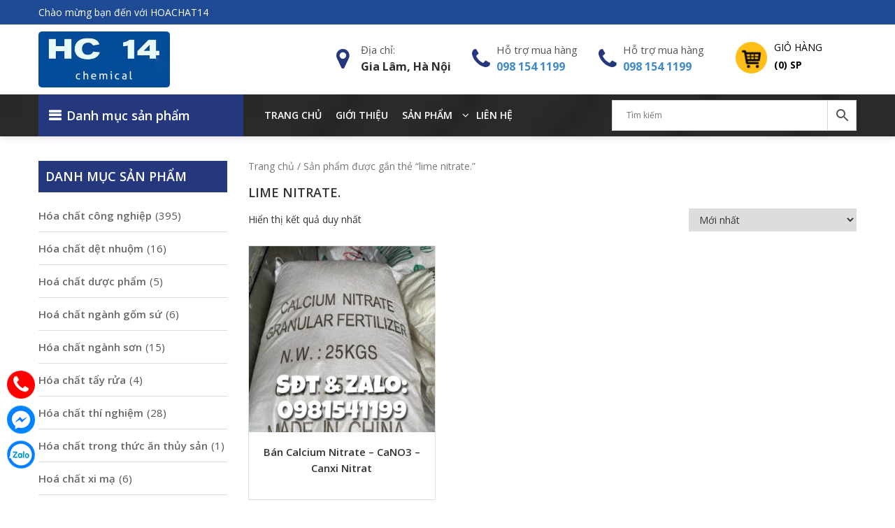

--- FILE ---
content_type: text/html; charset=UTF-8
request_url: https://hoachat14.vn/tu-khoa/lime-nitrate/
body_size: 12736
content:
<!DOCTYPE html>
<html lang="vi">
<head itemscope itemtype="http://schema.org/WebSite">
<meta charset="UTF-8">
<meta name="viewport" content="width=device-width, initial-scale=1">
<link rel="profile" href="https://gmpg.org/xfn/11">
<link rel="pingback" href="https://hoachat14.vn/xmlrpc.php">
<script src="https://hoachat14.vn/wp-content/themes/nvmtheme/js/jquery.js"></script>
<script src="https://hoachat14.vn/wp-content/themes/nvmtheme/js/owl.carousel.min.js"></script>
<script src="https://hoachat14.vn/wp-content/themes/nvmtheme/js/jquery.bxslider.min.js"></script>
<script src="https://hoachat14.vn/wp-content/themes/nvmtheme/js/jquery-ui.min.js"></script>

<meta name='robots' content='index, follow, max-image-preview:large, max-snippet:-1, max-video-preview:-1' />

	<!-- This site is optimized with the Yoast SEO plugin v20.2.1 - https://yoast.com/wordpress/plugins/seo/ -->
	<title>lime nitrate. - Hoachat14.vn</title>
	<link rel="canonical" href="https://hoachat14.vn/tu-khoa/lime-nitrate/" />
	<meta property="og:locale" content="vi_VN" />
	<meta property="og:type" content="article" />
	<meta property="og:title" content="lime nitrate. - Hoachat14.vn" />
	<meta property="og:url" content="https://hoachat14.vn/tu-khoa/lime-nitrate/" />
	<meta property="og:site_name" content="Hoachat14.vn" />
	<meta name="twitter:card" content="summary_large_image" />
	<script type="application/ld+json" class="yoast-schema-graph">{"@context":"https://schema.org","@graph":[{"@type":"CollectionPage","@id":"https://hoachat14.vn/tu-khoa/lime-nitrate/","url":"https://hoachat14.vn/tu-khoa/lime-nitrate/","name":"lime nitrate. - Hoachat14.vn","isPartOf":{"@id":"https://hoachat14.vn/#website"},"primaryImageOfPage":{"@id":"https://hoachat14.vn/tu-khoa/lime-nitrate/#primaryimage"},"image":{"@id":"https://hoachat14.vn/tu-khoa/lime-nitrate/#primaryimage"},"thumbnailUrl":"https://hoachat14.vn/wp-content/uploads/2021/11/z3829325489098_a8bfbe8f6217004e0fa6a609a24c8f2c.jpg","inLanguage":"vi"},{"@type":"ImageObject","inLanguage":"vi","@id":"https://hoachat14.vn/tu-khoa/lime-nitrate/#primaryimage","url":"https://hoachat14.vn/wp-content/uploads/2021/11/z3829325489098_a8bfbe8f6217004e0fa6a609a24c8f2c.jpg","contentUrl":"https://hoachat14.vn/wp-content/uploads/2021/11/z3829325489098_a8bfbe8f6217004e0fa6a609a24c8f2c.jpg","width":1536,"height":2049},{"@type":"WebSite","@id":"https://hoachat14.vn/#website","url":"https://hoachat14.vn/","name":"Hoachat14.vn","description":"Công ty Xuất Nhập Khẩu NHATTAMCHEM","publisher":{"@id":"https://hoachat14.vn/#organization"},"potentialAction":[{"@type":"SearchAction","target":{"@type":"EntryPoint","urlTemplate":"https://hoachat14.vn/?s={search_term_string}"},"query-input":"required name=search_term_string"}],"inLanguage":"vi"},{"@type":"Organization","@id":"https://hoachat14.vn/#organization","name":"Hoachat14.vn","url":"https://hoachat14.vn/","logo":{"@type":"ImageObject","inLanguage":"vi","@id":"https://hoachat14.vn/#/schema/logo/image/","url":"https://hoachat14.vn/wp-content/uploads/2021/09/logo-hoachat14.png","contentUrl":"https://hoachat14.vn/wp-content/uploads/2021/09/logo-hoachat14.png","width":346,"height":147,"caption":"Hoachat14.vn"},"image":{"@id":"https://hoachat14.vn/#/schema/logo/image/"}}]}</script>
	<!-- / Yoast SEO plugin. -->


<link rel="alternate" type="application/rss+xml" title="Dòng thông tin Hoachat14.vn &raquo;" href="https://hoachat14.vn/feed/" />
<link rel="alternate" type="application/rss+xml" title="Dòng phản hồi Hoachat14.vn &raquo;" href="https://hoachat14.vn/comments/feed/" />
<link rel="alternate" type="application/rss+xml" title="Nguồn cấp Hoachat14.vn &raquo; lime nitrate. Tag" href="https://hoachat14.vn/tu-khoa/lime-nitrate/feed/" />
<script type="text/javascript">
window._wpemojiSettings = {"baseUrl":"https:\/\/s.w.org\/images\/core\/emoji\/14.0.0\/72x72\/","ext":".png","svgUrl":"https:\/\/s.w.org\/images\/core\/emoji\/14.0.0\/svg\/","svgExt":".svg","source":{"concatemoji":"https:\/\/hoachat14.vn\/wp-includes\/js\/wp-emoji-release.min.js"}};
/*! This file is auto-generated */
!function(e,a,t){var n,r,o,i=a.createElement("canvas"),p=i.getContext&&i.getContext("2d");function s(e,t){var a=String.fromCharCode,e=(p.clearRect(0,0,i.width,i.height),p.fillText(a.apply(this,e),0,0),i.toDataURL());return p.clearRect(0,0,i.width,i.height),p.fillText(a.apply(this,t),0,0),e===i.toDataURL()}function c(e){var t=a.createElement("script");t.src=e,t.defer=t.type="text/javascript",a.getElementsByTagName("head")[0].appendChild(t)}for(o=Array("flag","emoji"),t.supports={everything:!0,everythingExceptFlag:!0},r=0;r<o.length;r++)t.supports[o[r]]=function(e){if(p&&p.fillText)switch(p.textBaseline="top",p.font="600 32px Arial",e){case"flag":return s([127987,65039,8205,9895,65039],[127987,65039,8203,9895,65039])?!1:!s([55356,56826,55356,56819],[55356,56826,8203,55356,56819])&&!s([55356,57332,56128,56423,56128,56418,56128,56421,56128,56430,56128,56423,56128,56447],[55356,57332,8203,56128,56423,8203,56128,56418,8203,56128,56421,8203,56128,56430,8203,56128,56423,8203,56128,56447]);case"emoji":return!s([129777,127995,8205,129778,127999],[129777,127995,8203,129778,127999])}return!1}(o[r]),t.supports.everything=t.supports.everything&&t.supports[o[r]],"flag"!==o[r]&&(t.supports.everythingExceptFlag=t.supports.everythingExceptFlag&&t.supports[o[r]]);t.supports.everythingExceptFlag=t.supports.everythingExceptFlag&&!t.supports.flag,t.DOMReady=!1,t.readyCallback=function(){t.DOMReady=!0},t.supports.everything||(n=function(){t.readyCallback()},a.addEventListener?(a.addEventListener("DOMContentLoaded",n,!1),e.addEventListener("load",n,!1)):(e.attachEvent("onload",n),a.attachEvent("onreadystatechange",function(){"complete"===a.readyState&&t.readyCallback()})),(e=t.source||{}).concatemoji?c(e.concatemoji):e.wpemoji&&e.twemoji&&(c(e.twemoji),c(e.wpemoji)))}(window,document,window._wpemojiSettings);
</script>
<style type="text/css">
img.wp-smiley,
img.emoji {
	display: inline !important;
	border: none !important;
	box-shadow: none !important;
	height: 1em !important;
	width: 1em !important;
	margin: 0 0.07em !important;
	vertical-align: -0.1em !important;
	background: none !important;
	padding: 0 !important;
}
</style>
	<style id='woocommerce-inline-inline-css' type='text/css'>
.woocommerce form .form-row .required { visibility: visible; }
</style>
<link rel='stylesheet' id='css-0-css' href='https://hoachat14.vn/wp-content/mmr/f2bf0d5c-1671931220.min.css' type='text/css' media='all' />
<link rel='stylesheet' id='css-1-css' href='https://hoachat14.vn/wp-content/mmr/5b32102c-1678679305.min.css' type='text/css' media='all' />
<link rel='stylesheet' id='css-2-css' href='https://hoachat14.vn/wp-content/mmr/e5b50cfe-1678679305.min.css' type='text/css' media='all' />
<link rel='stylesheet' id='css-3-css' href='https://hoachat14.vn/wp-content/mmr/2dfc0f0e-1671931219.min.css' type='text/css' media='all' />
<link rel='stylesheet' id='css-4-css' href='https://hoachat14.vn/wp-content/mmr/cdc70c5d-1729652855.min.css' type='text/css' media='all' />
<link rel='stylesheet' id='css-5-css' href='https://hoachat14.vn/wp-content/mmr/da1f0c4c-1678679108.min.css' type='text/css' media='all' />
<link rel='stylesheet' id='css-6-css' href='https://hoachat14.vn/wp-content/mmr/2fec0f36-1632386493.min.css' type='text/css' media='all' />
<link rel='stylesheet' id='css-7-css' href='https://hoachat14.vn/wp-content/mmr/93e90a32-1632386492.min.css' type='text/css' media='all' />
<link rel='stylesheet' id='css-8-css' href='https://hoachat14.vn/wp-content/mmr/13f00e86-1678679273.min.css' type='text/css' media='all' />
<link rel='stylesheet' id='css-9-css' href='https://hoachat14.vn/wp-content/mmr/623c1081-1678679273.min.css' type='text/css' media='only screen and (max-width: 768px)' />
<link rel='stylesheet' id='css-10-css' href='https://hoachat14.vn/wp-content/mmr/22490ec6-1678679273.min.css' type='text/css' media='all' />
<link rel='stylesheet' id='css-11-css' href='https://hoachat14.vn/wp-content/mmr/9f230ac4-1678679094.min.css' type='text/css' media='all' />
<link rel='stylesheet' id='css-12-css' href='https://hoachat14.vn/wp-content/mmr/8a5109eb-1632386492.min.css' type='text/css' media='all' />
<link rel='stylesheet' id='css-13-css' href='https://hoachat14.vn/wp-content/mmr/4f0a0ff9-1678679208.min.css' type='text/css' media='all' />
<link rel='stylesheet' id='css-14-css' href='https://hoachat14.vn/wp-content/mmr/a05a0af9-1632386491.min.css' type='text/css' media='all' />
<link rel='stylesheet' id='css-15-css' href='https://hoachat14.vn/wp-content/mmr/c1800bf0-1632386491.min.css' type='text/css' media='all' />
<link rel='stylesheet' id='css-16-css' href='https://hoachat14.vn/wp-content/mmr/b57e0b91-1632561339.min.css' type='text/css' media='all' />
<link rel='stylesheet' id='css-17-css' href='https://hoachat14.vn/wp-content/mmr/952f0a78-1632386491.min.css' type='text/css' media='all' />
<script type="text/template" id="tmpl-variation-template">
	<div class="woocommerce-variation-description">{{{ data.variation.variation_description }}}</div>
	<div class="woocommerce-variation-price">{{{ data.variation.price_html }}}</div>
	<div class="woocommerce-variation-availability">{{{ data.variation.availability_html }}}</div>
</script>
<script type="text/template" id="tmpl-unavailable-variation-template">
	<p>Rất tiếc, sản phẩm này hiện không tồn tại. Hãy chọn một phương thức kết hợp khác.</p>
</script>
<script type='text/javascript' src='https://hoachat14.vn/wp-content/mmr/b6820b91-1671931232.min.js' id='js-18-js'></script>
<script type='text/javascript' src='https://hoachat14.vn/wp-content/mmr/dbc40cd1-1671931233.min.js' id='js-19-js'></script>
<script type='text/javascript' src='https://hoachat14.vn/wp-content/mmr/ab930b55-1671931223.min.js' id='js-20-js'></script>
<script type='text/javascript' id='js-21-js-extra'>
/* <![CDATA[ */
var _wpUtilSettings = {"ajax":{"url":"\/wp-admin\/admin-ajax.php"}};
/* ]]> */
</script>
<script type='text/javascript' src='https://hoachat14.vn/wp-content/mmr/8a1209ed-1671931224.min.js' id='js-21-js'></script>
<script type='text/javascript' id='js-22-js-extra'>
/* <![CDATA[ */
var wpApiSettings = {"root":"https:\/\/hoachat14.vn\/wp-json\/","nonce":"33afc806fc","versionString":"wp\/v2\/"};
/* ]]> */
</script>
<script type='text/javascript' src='https://hoachat14.vn/wp-content/mmr/d89f0c9f-1671931224.min.js' id='js-22-js'></script>
<script type='text/javascript' src='https://hoachat14.vn/wp-content/mmr/22420eea-1671931232.min.js' id='js-23-js'></script>
<script type='text/javascript' src='https://hoachat14.vn/wp-content/mmr/b5e50b9a-1671931232.min.js' id='js-24-js'></script>
<script type='text/javascript' src='https://hoachat14.vn/wp-content/mmr/942d0a53-1671931231.min.js' id='js-25-js'></script>
<script type='text/javascript' src='https://hoachat14.vn/wp-content/mmr/88b9096f-1671931231.min.js' id='js-26-js'></script>
<script type='text/javascript' src='https://hoachat14.vn/wp-content/mmr/80240982-1671931230.min.js' id='js-27-js'></script>
<script type='text/javascript' src='https://hoachat14.vn/wp-content/mmr/bf810ba0-1671931230.min.js' id='js-28-js'></script>
<link rel="https://api.w.org/" href="https://hoachat14.vn/wp-json/" /><link rel="alternate" type="application/json" href="https://hoachat14.vn/wp-json/wp/v2/product_tag/696" /><link rel="EditURI" type="application/rsd+xml" title="RSD" href="https://hoachat14.vn/xmlrpc.php?rsd" />
<link rel="wlwmanifest" type="application/wlwmanifest+xml" href="https://hoachat14.vn/wp-includes/wlwmanifest.xml" />
<meta name="generator" content="WordPress 6.1.1" />
<meta name="generator" content="WooCommerce 7.4.1" />
<!-- Global site tag (gtag.js) - Google Analytics -->
<script async src="https://www.googletagmanager.com/gtag/js?id=G-B8VYX1XZZD"></script>
<script>
  window.dataLayer = window.dataLayer || [];
  function gtag(){dataLayer.push(arguments);}
  gtag('js', new Date());

  gtag('config', 'G-B8VYX1XZZD');
</script>	<noscript><style>.woocommerce-product-gallery{ opacity: 1 !important; }</style></noscript>
			<style type="text/css" id="wp-custom-css">
			.header-top-container {
    background: #1F4B94;
}


.home-box-3-content-title h3 a {
    background: #1F4B94;
}		</style>
		</head>

<body data-rsssl=1 class="archive tax-product_tag term-lime-nitrate term-696 wp-custom-logo theme-nvmtheme woocommerce woocommerce-page woocommerce-no-js woo-variation-swatches wvs-behavior-blur wvs-theme-nvmtheme wvs-show-label wvs-tooltip" itemscope itemtype="http://schema.org/WebPage">
<svg xmlns="http://www.w3.org/2000/svg" viewBox="0 0 0 0" width="0" height="0" focusable="false" role="none" style="visibility: hidden; position: absolute; left: -9999px; overflow: hidden;" ><defs><filter id="wp-duotone-dark-grayscale"><feColorMatrix color-interpolation-filters="sRGB" type="matrix" values=" .299 .587 .114 0 0 .299 .587 .114 0 0 .299 .587 .114 0 0 .299 .587 .114 0 0 " /><feComponentTransfer color-interpolation-filters="sRGB" ><feFuncR type="table" tableValues="0 0.49803921568627" /><feFuncG type="table" tableValues="0 0.49803921568627" /><feFuncB type="table" tableValues="0 0.49803921568627" /><feFuncA type="table" tableValues="1 1" /></feComponentTransfer><feComposite in2="SourceGraphic" operator="in" /></filter></defs></svg><svg xmlns="http://www.w3.org/2000/svg" viewBox="0 0 0 0" width="0" height="0" focusable="false" role="none" style="visibility: hidden; position: absolute; left: -9999px; overflow: hidden;" ><defs><filter id="wp-duotone-grayscale"><feColorMatrix color-interpolation-filters="sRGB" type="matrix" values=" .299 .587 .114 0 0 .299 .587 .114 0 0 .299 .587 .114 0 0 .299 .587 .114 0 0 " /><feComponentTransfer color-interpolation-filters="sRGB" ><feFuncR type="table" tableValues="0 1" /><feFuncG type="table" tableValues="0 1" /><feFuncB type="table" tableValues="0 1" /><feFuncA type="table" tableValues="1 1" /></feComponentTransfer><feComposite in2="SourceGraphic" operator="in" /></filter></defs></svg><svg xmlns="http://www.w3.org/2000/svg" viewBox="0 0 0 0" width="0" height="0" focusable="false" role="none" style="visibility: hidden; position: absolute; left: -9999px; overflow: hidden;" ><defs><filter id="wp-duotone-purple-yellow"><feColorMatrix color-interpolation-filters="sRGB" type="matrix" values=" .299 .587 .114 0 0 .299 .587 .114 0 0 .299 .587 .114 0 0 .299 .587 .114 0 0 " /><feComponentTransfer color-interpolation-filters="sRGB" ><feFuncR type="table" tableValues="0.54901960784314 0.98823529411765" /><feFuncG type="table" tableValues="0 1" /><feFuncB type="table" tableValues="0.71764705882353 0.25490196078431" /><feFuncA type="table" tableValues="1 1" /></feComponentTransfer><feComposite in2="SourceGraphic" operator="in" /></filter></defs></svg><svg xmlns="http://www.w3.org/2000/svg" viewBox="0 0 0 0" width="0" height="0" focusable="false" role="none" style="visibility: hidden; position: absolute; left: -9999px; overflow: hidden;" ><defs><filter id="wp-duotone-blue-red"><feColorMatrix color-interpolation-filters="sRGB" type="matrix" values=" .299 .587 .114 0 0 .299 .587 .114 0 0 .299 .587 .114 0 0 .299 .587 .114 0 0 " /><feComponentTransfer color-interpolation-filters="sRGB" ><feFuncR type="table" tableValues="0 1" /><feFuncG type="table" tableValues="0 0.27843137254902" /><feFuncB type="table" tableValues="0.5921568627451 0.27843137254902" /><feFuncA type="table" tableValues="1 1" /></feComponentTransfer><feComposite in2="SourceGraphic" operator="in" /></filter></defs></svg><svg xmlns="http://www.w3.org/2000/svg" viewBox="0 0 0 0" width="0" height="0" focusable="false" role="none" style="visibility: hidden; position: absolute; left: -9999px; overflow: hidden;" ><defs><filter id="wp-duotone-midnight"><feColorMatrix color-interpolation-filters="sRGB" type="matrix" values=" .299 .587 .114 0 0 .299 .587 .114 0 0 .299 .587 .114 0 0 .299 .587 .114 0 0 " /><feComponentTransfer color-interpolation-filters="sRGB" ><feFuncR type="table" tableValues="0 0" /><feFuncG type="table" tableValues="0 0.64705882352941" /><feFuncB type="table" tableValues="0 1" /><feFuncA type="table" tableValues="1 1" /></feComponentTransfer><feComposite in2="SourceGraphic" operator="in" /></filter></defs></svg><svg xmlns="http://www.w3.org/2000/svg" viewBox="0 0 0 0" width="0" height="0" focusable="false" role="none" style="visibility: hidden; position: absolute; left: -9999px; overflow: hidden;" ><defs><filter id="wp-duotone-magenta-yellow"><feColorMatrix color-interpolation-filters="sRGB" type="matrix" values=" .299 .587 .114 0 0 .299 .587 .114 0 0 .299 .587 .114 0 0 .299 .587 .114 0 0 " /><feComponentTransfer color-interpolation-filters="sRGB" ><feFuncR type="table" tableValues="0.78039215686275 1" /><feFuncG type="table" tableValues="0 0.94901960784314" /><feFuncB type="table" tableValues="0.35294117647059 0.47058823529412" /><feFuncA type="table" tableValues="1 1" /></feComponentTransfer><feComposite in2="SourceGraphic" operator="in" /></filter></defs></svg><svg xmlns="http://www.w3.org/2000/svg" viewBox="0 0 0 0" width="0" height="0" focusable="false" role="none" style="visibility: hidden; position: absolute; left: -9999px; overflow: hidden;" ><defs><filter id="wp-duotone-purple-green"><feColorMatrix color-interpolation-filters="sRGB" type="matrix" values=" .299 .587 .114 0 0 .299 .587 .114 0 0 .299 .587 .114 0 0 .299 .587 .114 0 0 " /><feComponentTransfer color-interpolation-filters="sRGB" ><feFuncR type="table" tableValues="0.65098039215686 0.40392156862745" /><feFuncG type="table" tableValues="0 1" /><feFuncB type="table" tableValues="0.44705882352941 0.4" /><feFuncA type="table" tableValues="1 1" /></feComponentTransfer><feComposite in2="SourceGraphic" operator="in" /></filter></defs></svg><svg xmlns="http://www.w3.org/2000/svg" viewBox="0 0 0 0" width="0" height="0" focusable="false" role="none" style="visibility: hidden; position: absolute; left: -9999px; overflow: hidden;" ><defs><filter id="wp-duotone-blue-orange"><feColorMatrix color-interpolation-filters="sRGB" type="matrix" values=" .299 .587 .114 0 0 .299 .587 .114 0 0 .299 .587 .114 0 0 .299 .587 .114 0 0 " /><feComponentTransfer color-interpolation-filters="sRGB" ><feFuncR type="table" tableValues="0.098039215686275 1" /><feFuncG type="table" tableValues="0 0.66274509803922" /><feFuncB type="table" tableValues="0.84705882352941 0.41960784313725" /><feFuncA type="table" tableValues="1 1" /></feComponentTransfer><feComposite in2="SourceGraphic" operator="in" /></filter></defs></svg>
<div id="page" class="site">
    <header id="teso-header-container" class="site-header">
    	<div class="header-top-container">
    		<div class="container">
    			<div class="header-top-content">
    				<div class="header-welcome">
    					<div>			<div class="textwidget"><p>Chào mừng bạn đến với HOACHAT14</p>
</div>
		</div>    				</div>
    			</div>
    		</div>
    	</div>
    	<div class="header-bottom-container">
    		<div class="header-content">
	    		<div class="container">
	    			<div class="header-content-inner">
		    			<div class="header-logo">
		    												<a href="https://hoachat14.vn/" class="custom-logo-link" rel="home"><img width="346" height="147" src="https://hoachat14.vn/wp-content/uploads/2021/09/logo-hoachat14.png" class="custom-logo" alt="logo hoachat14" decoding="async" /></a>													</div>
						
						<div class="header-cart-box xoo-wsc-basket">
							<a class="cart-icon" href="javascript:void(0);" title="Giỏ hàng">
								<span>Giỏ hàng</span>
								<span class="cart-number"> (0) sp</span> 
							</a>
						</div>

						<div class="policy-header">
							<div>			<div class="textwidget"><ul>
<li>Địa chỉ:<br />
<h3>Gia Lâm, Hà Nội</h3>
</li>
<li>Hỗ trợ mua hàng<br />
<h3><a title="Hotline" href="tel:098 154 1199" target="_blank" rel="noopener">098 154 1199</a></h3>
</li>
<li>Hỗ trợ mua hàng<br />
<h3><a title="Hotline" href="tel:0981541199" target="_blank" rel="noopener">098 154 1199</a></h3>
</li>
</ul>
</div>
		</div>						</div>

					</div>
	    		</div>
	    	</div>
    	</div>

    	<div class="header-bottom-menu">
    		<div class="container">
    			<div class="header-bottom-menu-new">
    				<div class="ldp-header-menu-left">
			    		<div class="ldp-header-menu-left-title">
			    			<h3>Danh mục sản phẩm</h3>
			    		</div>
			    		<div class="ldp-header-menu-left-content">
				    		<div class="menu-left">
				    			<ul id="menu-danhmuc-menu" class="menu"><li id="menu-item-785" class="menu-item menu-item-type-taxonomy menu-item-object-product_cat menu-item-785"><a href="https://hoachat14.vn/danh-muc/hoa-chat-xu-ly/">Hóa chất xử lý</a></li>
<li id="menu-item-944" class="menu-item menu-item-type-taxonomy menu-item-object-product_cat menu-item-has-children menu-item-944"><a href="https://hoachat14.vn/danh-muc/dung-moi-cong-nghiep/">Dung môi công nghiệp</a>
<ul class="sub-menu">
	<li id="menu-item-945" class="menu-item menu-item-type-taxonomy menu-item-object-product_cat menu-item-945"><a href="https://hoachat14.vn/danh-muc/hoa-chat-cong-nghiep/dung-moi-cong-nghiep-2/">Dung môi công nghiệp 2</a></li>
</ul>
</li>
<li id="menu-item-786" class="menu-item menu-item-type-taxonomy menu-item-object-product_cat menu-item-786"><a href="https://hoachat14.vn/danh-muc/hoa-chat-thi-nghiem/">Hóa chất thí nghiệm</a></li>
<li id="menu-item-1037" class="menu-item menu-item-type-taxonomy menu-item-object-product_cat menu-item-1037"><a href="https://hoachat14.vn/danh-muc/hoa-chat-nganh-son/">Hóa chất ngành sơn</a></li>
<li id="menu-item-787" class="menu-item menu-item-type-taxonomy menu-item-object-product_cat menu-item-787"><a href="https://hoachat14.vn/danh-muc/hoa-chat-det-nhuom/">Hóa chất dệt nhuộm</a></li>
<li id="menu-item-1036" class="menu-item menu-item-type-taxonomy menu-item-object-product_cat menu-item-1036"><a href="https://hoachat14.vn/danh-muc/hoa-chat-det-nhuom/">Hóa chất dệt nhuộm</a></li>
<li id="menu-item-1038" class="menu-item menu-item-type-taxonomy menu-item-object-product_cat menu-item-1038"><a href="https://hoachat14.vn/danh-muc/hoa-chat-trong-thuc-an-chan-nuoi/">Hóa chất trong thức ăn chăn nuôi</a></li>
</ul>				    		</div>
						</div>
				    </div>
		    		<div class="menu-box-container">
				    	<div class="top-menu">
			    			<ul id="menu-page-menu" class="menu"><li id="menu-item-235" class="menu-item menu-item-type-custom menu-item-object-custom menu-item-235"><a href="#">Trang chủ</a></li>
<li id="menu-item-561" class="menu-item menu-item-type-post_type menu-item-object-page menu-item-561"><a title="GIỚI THIỆU" target="_blank" rel="noopener" href="https://hoachat14.vn/gioi-thieu/">Giới thiệu</a></li>
<li id="menu-item-575" class="menu-item menu-item-type-custom menu-item-object-custom menu-item-has-children menu-item-575"><a href="#">Sản phẩm</a>
<ul class="sub-menu">
	<li id="menu-item-947" class="menu-item menu-item-type-taxonomy menu-item-object-product_cat menu-item-947"><a href="https://hoachat14.vn/danh-muc/phu-gia-thuc-pham/">Phụ Gia Thực Phẩm</a></li>
	<li id="menu-item-684" class="menu-item menu-item-type-taxonomy menu-item-object-product_cat menu-item-684"><a href="https://hoachat14.vn/danh-muc/hoa-chat-thi-nghiem/">Hóa chất thí nghiệm</a></li>
	<li id="menu-item-688" class="menu-item menu-item-type-taxonomy menu-item-object-product_cat menu-item-has-children menu-item-688"><a href="https://hoachat14.vn/danh-muc/dung-moi-cong-nghiep/">Dung môi công nghiệp</a>
	<ul class="sub-menu">
		<li id="menu-item-946" class="menu-item menu-item-type-taxonomy menu-item-object-product_cat menu-item-946"><a href="https://hoachat14.vn/danh-muc/hoa-chat-cong-nghiep/dung-moi-cong-nghiep-2/">Dung môi công nghiệp 2</a></li>
	</ul>
</li>
	<li id="menu-item-687" class="menu-item menu-item-type-taxonomy menu-item-object-product_cat menu-item-687"><a href="https://hoachat14.vn/danh-muc/hoa-chat-xu-ly/">Hóa chất xử lý</a></li>
	<li id="menu-item-689" class="menu-item menu-item-type-taxonomy menu-item-object-product_cat menu-item-689"><a href="https://hoachat14.vn/danh-muc/hoa-chat-det-nhuom/">Hóa chất dệt nhuộm</a></li>
	<li id="menu-item-1035" class="menu-item menu-item-type-taxonomy menu-item-object-product_cat menu-item-1035"><a href="https://hoachat14.vn/danh-muc/hoa-chat-nganh-son/">Hóa chất ngành sơn</a></li>
	<li id="menu-item-1039" class="menu-item menu-item-type-taxonomy menu-item-object-product_cat menu-item-1039"><a href="https://hoachat14.vn/danh-muc/hoa-chat-trong-thuc-an-chan-nuoi/">Hóa chất trong thức ăn chăn nuôi</a></li>
</ul>
</li>
<li id="menu-item-560" class="menu-item menu-item-type-post_type menu-item-object-page menu-item-560"><a href="https://hoachat14.vn/lien-he/">Liên hệ</a></li>
</ul>				    	</div>
				    	<div class="bottom-top-menu">
				    		<ul id="menu-danhmuc-menu" class="menu"><li class="menu-item menu-item-type-taxonomy menu-item-object-product_cat menu-item-785"><a href="https://hoachat14.vn/danh-muc/hoa-chat-xu-ly/">Hóa chất xử lý</a></li>
<li class="menu-item menu-item-type-taxonomy menu-item-object-product_cat menu-item-has-children menu-item-944"><a href="https://hoachat14.vn/danh-muc/dung-moi-cong-nghiep/">Dung môi công nghiệp</a>
<ul class="sub-menu">
	<li class="menu-item menu-item-type-taxonomy menu-item-object-product_cat menu-item-945"><a href="https://hoachat14.vn/danh-muc/hoa-chat-cong-nghiep/dung-moi-cong-nghiep-2/">Dung môi công nghiệp 2</a></li>
</ul>
</li>
<li class="menu-item menu-item-type-taxonomy menu-item-object-product_cat menu-item-786"><a href="https://hoachat14.vn/danh-muc/hoa-chat-thi-nghiem/">Hóa chất thí nghiệm</a></li>
<li class="menu-item menu-item-type-taxonomy menu-item-object-product_cat menu-item-1037"><a href="https://hoachat14.vn/danh-muc/hoa-chat-nganh-son/">Hóa chất ngành sơn</a></li>
<li class="menu-item menu-item-type-taxonomy menu-item-object-product_cat menu-item-787"><a href="https://hoachat14.vn/danh-muc/hoa-chat-det-nhuom/">Hóa chất dệt nhuộm</a></li>
<li class="menu-item menu-item-type-taxonomy menu-item-object-product_cat menu-item-1036"><a href="https://hoachat14.vn/danh-muc/hoa-chat-det-nhuom/">Hóa chất dệt nhuộm</a></li>
<li class="menu-item menu-item-type-taxonomy menu-item-object-product_cat menu-item-1038"><a href="https://hoachat14.vn/danh-muc/hoa-chat-trong-thuc-an-chan-nuoi/">Hóa chất trong thức ăn chăn nuôi</a></li>
</ul>				    		<div class="hidden-menu"><span>Đóng danh mục</span></div>
				    	</div>

				    </div>
    			</div>
	    		
		    	<div class="header-search-box">
					<div class="aws-container" data-url="/?wc-ajax=aws_action" data-siteurl="https://hoachat14.vn" data-lang="" data-show-loader="true" data-show-more="true" data-show-page="true" data-ajax-search="true" data-show-clear="true" data-mobile-screen="false" data-use-analytics="false" data-min-chars="-2" data-buttons-order="2" data-timeout="300" data-is-mobile="false" data-page-id="696" data-tax="product_tag" ><form class="aws-search-form" action="https://hoachat14.vn/" method="get" role="search" ><div class="aws-wrapper"><label class="aws-search-label" for="697b1a64f1952">Tìm kiếm</label><input type="search" name="s" id="697b1a64f1952" value="" class="aws-search-field" placeholder="Tìm kiếm" autocomplete="off" /><input type="hidden" name="post_type" value="product"><input type="hidden" name="type_aws" value="true"><div class="aws-search-clear"><span>×</span></div><div class="aws-loader"></div></div><div class="aws-search-btn aws-form-btn"><span class="aws-search-btn_icon"><svg focusable="false" xmlns="http://www.w3.org/2000/svg" viewBox="0 0 24 24" width="24px"><path d="M15.5 14h-.79l-.28-.27C15.41 12.59 16 11.11 16 9.5 16 5.91 13.09 3 9.5 3S3 5.91 3 9.5 5.91 16 9.5 16c1.61 0 3.09-.59 4.23-1.57l.27.28v.79l5 4.99L20.49 19l-4.99-5zm-6 0C7.01 14 5 11.99 5 9.5S7.01 5 9.5 5 14 7.01 14 9.5 11.99 14 9.5 14z"></path></svg></span></div></form></div>				</div>
		    	<div class="menu-mobile">
					<i class="fa fa-bars"></i>
				</div>
	    	</div>
    	</div>
	
    </header>
	

<div class="main-content">
	<div class="container">
		<div class="row">
			<div class="col-xs-12 col-sm-12 col-md-9 col-md-push-3 col-main">
				<div id="primary" class="content-area content-right">
					<main id="main" class="site-main" role="main">
						<div id="primary" class="content-area"><main id="main" class="site-main" role="main"><nav class="woocommerce-breadcrumb"><a href="https://hoachat14.vn">Trang chủ</a>&nbsp;&#47;&nbsp;Sản phẩm được gắn thẻ &ldquo;lime nitrate.&rdquo;</nav>						<header class="woocommerce-products-header">
															<h1 class="woocommerce-products-header__title page-title">lime nitrate.</h1>
							
													</header>
						<div class="woocommerce-notices-wrapper"></div><p class="woocommerce-result-count">
	Hiển thị kết quả duy nhất</p>
<form class="woocommerce-ordering" method="get">
	<select name="orderby" class="orderby" aria-label="Đơn hàng của cửa hàng">
					<option value="popularity" >Thứ tự theo mức độ phổ biến</option>
					<option value="rating" >Thứ tự theo điểm đánh giá</option>
					<option value="date"  selected='selected'>Mới nhất</option>
					<option value="price" >Thứ tự theo giá: thấp đến cao</option>
					<option value="price-desc" >Thứ tự theo giá: cao xuống thấp</option>
			</select>
	<input type="hidden" name="paged" value="1" />
	</form>
<ul class="products columns-3">
<li class="product type-product post-1359 status-publish first instock product_cat-hoa-chat-cong-nghiep product_tag-cano32 product_tag-calcium-nitrate product_tag-canxi-nitrat product_tag-kalksalpeter product_tag-lime-nitrate product_tag-nitrocalcite product_tag-norwegian-saltpeter has-post-thumbnail shipping-taxable product-type-simple">
	<a href="https://hoachat14.vn/san-pham/calcium-nitrate-cano3/" class="woocommerce-LoopProduct-link woocommerce-loop-product__link"><img width="300" height="300" src="https://hoachat14.vn/wp-content/uploads/2021/11/z3829325489098_a8bfbe8f6217004e0fa6a609a24c8f2c-300x300.jpg" class="attachment-woocommerce_thumbnail size-woocommerce_thumbnail" alt="" decoding="async" loading="lazy" srcset="https://hoachat14.vn/wp-content/uploads/2021/11/z3829325489098_a8bfbe8f6217004e0fa6a609a24c8f2c-300x300.jpg 300w, https://hoachat14.vn/wp-content/uploads/2021/11/z3829325489098_a8bfbe8f6217004e0fa6a609a24c8f2c-100x100.jpg 100w" sizes="(max-width: 300px) 100vw, 300px" /><h2 class="woocommerce-loop-product__title">Bán Calcium Nitrate &#8211; CaNO3 &#8211; Canxi Nitrat</h2>
</a><a href="https://hoachat14.vn/san-pham/calcium-nitrate-cano3/" data-quantity="1" class="button wp-element-button product_type_simple" data-product_id="1359" data-product_sku="" aria-label="Đọc thêm về &ldquo;Bán Calcium Nitrate - CaNO3 - Canxi Nitrat&rdquo;" rel="nofollow">Đọc tiếp</a></li>
</ul>
</main></div>					</main>
				</div>
			</div>
			<div class="col-xs-12 col-sm-12 col-md-3 col-md-pull-9 col-left">
				<div class="left-sidebar-left">
																<div class="sidebar-section"><h2>Danh mục sản phẩm</h2><ul class="product-categories"><li class="cat-item cat-item-92"><a href="https://hoachat14.vn/danh-muc/hoa-chat-cong-nghiep/">Hóa chất công nghiệp</a> <span class="count">(395)</span></li>
<li class="cat-item cat-item-89"><a href="https://hoachat14.vn/danh-muc/hoa-chat-det-nhuom/">Hóa chất dệt nhuộm</a> <span class="count">(16)</span></li>
<li class="cat-item cat-item-1064"><a href="https://hoachat14.vn/danh-muc/hoa-chat-duoc-pham/">Hoá chất dược phẩm</a> <span class="count">(5)</span></li>
<li class="cat-item cat-item-1210"><a href="https://hoachat14.vn/danh-muc/hoa-chat-nganh-gom-su/">Hoá chất ngành gốm sứ</a> <span class="count">(6)</span></li>
<li class="cat-item cat-item-90"><a href="https://hoachat14.vn/danh-muc/hoa-chat-nganh-son/">Hóa chất ngành sơn</a> <span class="count">(15)</span></li>
<li class="cat-item cat-item-389"><a href="https://hoachat14.vn/danh-muc/hoa-chat-tay-rua/">Hóa chất tẩy rửa</a> <span class="count">(4)</span></li>
<li class="cat-item cat-item-86"><a href="https://hoachat14.vn/danh-muc/hoa-chat-thi-nghiem/">Hóa chất thí nghiệm</a> <span class="count">(28)</span></li>
<li class="cat-item cat-item-100"><a href="https://hoachat14.vn/danh-muc/hoa-chat-trong-thuc-an-thuy-san/">Hóa chất trong thức ăn thủy sản</a> <span class="count">(1)</span></li>
<li class="cat-item cat-item-1386"><a href="https://hoachat14.vn/danh-muc/hoa-chat-xi-ma/">Hoá chất xi mạ</a> <span class="count">(6)</span></li>
<li class="cat-item cat-item-87"><a href="https://hoachat14.vn/danh-muc/hoa-chat-xu-ly/">Hóa chất xử lý</a> <span class="count">(2)</span></li>
<li class="cat-item cat-item-85"><a href="https://hoachat14.vn/danh-muc/hoa-chat-xu-ly-nuoc/">Hóa chất xử lý nước</a> <span class="count">(28)</span></li>
<li class="cat-item cat-item-1076"><a href="https://hoachat14.vn/danh-muc/nhua-cong-nghiep/">Nhựa công nghiệp</a> <span class="count">(10)</span></li>
<li class="cat-item cat-item-96"><a href="https://hoachat14.vn/danh-muc/phu-gia-thuc-pham/">Phụ Gia Thực Phẩm</a> <span class="count">(62)</span></li>
</ul></div>									</div>
			</div>
		</div>
	</div>
</div>


    <div class="form-footer-top">
        <div class="container">
           <div>			<div class="textwidget"><p>&nbsp;</p>
<div class="form-footer-top-title">
<h3>ĐĂNG KÝ NHẬN THÔNG TIN</h3>
<p>Bạn có muốn là người đầu tiên nhận khuyến mãi hấp dẫn từ chúng tôi</p>
</div>
<div class="form-footer-top-content">
<div class="wpcf7 no-js" id="wpcf7-f581-o1" lang="vi" dir="ltr">
<div class="screen-reader-response"><p role="status" aria-live="polite" aria-atomic="true"></p> <ul></ul></div>
<form action="/tu-khoa/lime-nitrate/#wpcf7-f581-o1" method="post" class="wpcf7-form init" aria-label="Form liên hệ" novalidate="novalidate" data-status="init">
<div style="display: none;">
<input type="hidden" name="_wpcf7" value="581" />
<input type="hidden" name="_wpcf7_version" value="5.7.4" />
<input type="hidden" name="_wpcf7_locale" value="vi" />
<input type="hidden" name="_wpcf7_unit_tag" value="wpcf7-f581-o1" />
<input type="hidden" name="_wpcf7_container_post" value="0" />
<input type="hidden" name="_wpcf7_posted_data_hash" value="" />
</div>
<div class="form-get-coupon">
	<p><span class="wpcf7-form-control-wrap" data-name="your_email"><input size="40" class="wpcf7-form-control wpcf7-text wpcf7-email wpcf7-validates-as-required wpcf7-validates-as-email your_email" aria-required="true" aria-invalid="false" placeholder="Địa chỉ email" value="" type="email" name="your_email" /></span><br />
<input class="wpcf7-form-control has-spinner wpcf7-submit btn-getcode" type="submit" value="Nhận khuyến mại ngay" />
	</p>
</div><div class="wpcf7-response-output" aria-hidden="true"></div>
</form>
</div>
</div>
</div>
		</div>        </div>
    </div>
	<footer id="teso-footer-container" class="site-footer">
		<div class="footer-top-container">
			<div class="container">
				<div class="footer-content">
					<div class="row">
						<div class="col-xs-12 col-sm-12 col-md-4">
							<div>			<div class="textwidget"><div class="footer-block footer-about">
<h3><img decoding="async" loading="lazy" class="alignnone wp-image-1043 size-full" src="https://hoachat14.vn/wp-content/uploads/2021/09/cropped-logo-hoachat14-001.jpg" alt="" width="60" height="60" /></h3>
<h4>Kênh thông tin của chúng tôi</h4>
<ul class="footer-block-list-socials">
<li><i class="fa fa-facebook-f"><span class="f-text">facebook</span></i></li>
<li><i class="fa fa-instagram"><span class="f-text">instagram</span></i></li>
<li><i class="fa fa-twitter"><span class="f-text">twitter</span></i></li>
<li><i class="fa fa-youtube"><span class="f-text">youtube</span></i></li>
</ul>
<h4>Chấp nhận thanh toán</h4>
<h3><img decoding="async" loading="lazy" class="alignnone size-full wp-image-599" src="https://hoachat14.vn/wp-content/uploads/2021/06/payment.png" alt="" width="203" height="30" /></h3>
</div>
</div>
		</div>						</div>
						<div class="col-xs-12 col-sm-12 col-md-2">
                            <div>			<div class="textwidget"><div class="footer-block footer-category">
<h2 class="footer-title">THÔNG TIN</h2>
<div class="footer-links-box">
<ul>
<li><a title="Giới thiệu" href="https://hoachat14.vn/gioi-thieu/" target="_blank" rel="noopener">Giới thiệu</a></li>
<li><a title="Sản phẩm" href="https://hoachat14.vn/danh-muc/dung-moi-cong-nghiep/" target="_blank" rel="noopener">Sản phẩm</a></li>
<li><a title="Tin tức" href="#">Tin tức</a></li>
<li><a title="Liên hệ" href="#">Liên hệ</a></li>
</ul>
</div>
</div>
</div>
		</div>                        </div>
                        <div class="col-xs-12 col-sm-12 col-md-2">
                            <div>			<div class="textwidget"><div class="footer-block footer-category">
<h2 class="footer-title">CHÍNH SÁCH</h2>
<div class="footer-links-box">
<ul>
<li><a href="#">Phương thức thanh toán</a></li>
<li><a title="Sản phẩm" href="https://hoachat14.vn/chinh-sach/" target="_blank" rel="noopener">Chính sách vận chuyển</a></li>
<li><a title="Tin tức" href="https://hoachat14.vn/chinh-sach/" target="_blank" rel="noopener"> Chính sách bảo mật</a></li>
<li><a title="Liên hệ" href="https://hoachat14.vn/quy-dinh-su-dung/" target="_blank" rel="noopener">Quy định sử dụng</a></li>
</ul>
</div>
</div>
</div>
		</div>                        </div>
                        <div class="col-xs-12 col-sm-12 col-md-4">
                            <div>			<div class="textwidget"><div class="footer-block footer-socials">
<h2 class="footer-title">Công ty NHATTAMCHEM</h2>
<div class="footer-links-box">
<ul class="footer-block-list-addrest">
<li><a title="Khuyến mãi" href="#">Địa chỉ: Gia Lâm, Hà Nội</a></li>
<li><a class="text-is-phone-number" title="Hotline" href="tel:0981541199" target="_blank" rel="noopener">Hotline: 098 154 1199</a></li>
<li><a title="Email" href="mailto:phamtrongluong260802@gmail.com" target="_blank" rel="noopener">Email: phamtrongluong260802@gmail.com</a></li>
</ul>
</div>
</div>
</div>
		</div>                        </div>
					</div>
				</div>
			</div>
		</div>
		<div class="footer-bottom-container">
			<div class="container">
				<div class="footer-copyright">
					<div>			<div class="textwidget"><p>© 2021 Hoachat14.vn. All rights reserved.</p>
</div>
		</div>				</div>
			</div>
		</div>

		<div class="bottom-box-fix">
            <div>			<div class="textwidget"><ul>
<li class="hotline_icon"><a class="chat_buttom" title="Hotline" href="tel:0981541199" target="_blank" rel="noopener"><i class="fa fa-phone effect1 effect2 phonering-alo-ph-img-circle"></i><br />
<span class="chat_text">Hotline: 098 154 1199</span><br />
</a></li>
<li class="mesenger_icon"><a class="chat_buttom" href="#" target="_blank" rel="nofollow noopener noreferrer"><br />
<img decoding="async" loading="lazy" class="img-responsive phonering-alo-ph-img-circle alignnone size-full wp-image-652" src="https://hoachat14.vn/wp-content/uploads/2021/07/mesenger-icon.png" alt="" width="40" height="40" /><br />
<span class="chat_text">Nhắn tin qua Facebook</span><br />
</a></li>
<li class="zalo_icon"><a class="chat_buttom" href="https://zalo.me/0928893625" target="_blank" rel="nofollow noopener noreferrer"><br />
<img decoding="async" loading="lazy" class="img-responsive phonering-alo-ph-img-circle alignnone size-full wp-image-651" src="https://hoachat14.vn/wp-content/uploads/2021/07/zalo-icon.png" alt="" width="40" height="40" /><span class="chat_text">Nhắn tin qua Zalo</span><br />
</a></li>
</ul>
</div>
		</div>        </div>

        <div id="back-top"></div>
	</footer>
	
</div><!-- end div site-->

<div class="xoo-wsc-modal">

					<div class="xoo-wsc-basket" style="">
							<span class="xoo-wsc-items-count">0</span>
						<span class="xoo-wsc-icon-basket1 xoo-wsc-bki"></span>
		</div>
	
	<div class="xoo-wsc-opac"></div>
	<div class="xoo-wsc-container">
			</div>
</div>

<div class="xoo-wsc-notice-box" style="display: none;">
	<div>
	  <span class="xoo-wsc-notice"></span>
	</div>
</div><script type="application/ld+json">{"@context":"https:\/\/schema.org\/","@type":"BreadcrumbList","itemListElement":[{"@type":"ListItem","position":1,"item":{"name":"Trang ch\u1ee7","@id":"https:\/\/hoachat14.vn"}},{"@type":"ListItem","position":2,"item":{"name":"S\u1ea3n ph\u1ea9m \u0111\u01b0\u1ee3c g\u1eafn th\u1ebb &amp;ldquo;lime nitrate.&amp;rdquo;","@id":"https:\/\/hoachat14.vn\/tu-khoa\/lime-nitrate\/"}}]}</script>	<script type="text/javascript">
		(function () {
			var c = document.body.className;
			c = c.replace(/woocommerce-no-js/, 'woocommerce-js');
			document.body.className = c;
		})();
	</script>
	<script type='text/javascript' src='https://hoachat14.vn/wp-content/mmr/6533087b-1678679109.min.js' id='js-29-js'></script>
<script type='text/javascript' id='js-30-js-extra'>
/* <![CDATA[ */
var wpcf7 = {"api":{"root":"https:\/\/hoachat14.vn\/wp-json\/","namespace":"contact-form-7\/v1"},"cached":"1"};
/* ]]> */
</script>
<script type='text/javascript' src='https://hoachat14.vn/wp-content/mmr/da1f0c4c-1678679108.min.js' id='js-30-js'></script>
<script type='text/javascript' src='https://hoachat14.vn/wp-content/mmr/e8f50d33-1632386493.min.js' id='js-31-js'></script>
<script type='text/javascript' src='https://hoachat14.vn/wp-content/mmr/80a909b1-1632386493.min.js' id='js-32-js'></script>
<script type='text/javascript' src='https://hoachat14.vn/wp-content/mmr/db990cd1-1678679275.min.js' id='js-33-js'></script>
<script type='text/javascript' id='js-34-js-extra'>
/* <![CDATA[ */
var wc_add_to_cart_variation_params = {"wc_ajax_url":"\/?wc-ajax=%%endpoint%%","i18n_no_matching_variations_text":"R\u1ea5t ti\u1ebfc, kh\u00f4ng c\u00f3 s\u1ea3n ph\u1ea9m n\u00e0o ph\u00f9 h\u1ee3p v\u1edbi l\u1ef1a ch\u1ecdn c\u1ee7a b\u1ea1n. H\u00e3y ch\u1ecdn m\u1ed9t ph\u01b0\u01a1ng th\u1ee9c k\u1ebft h\u1ee3p kh\u00e1c.","i18n_make_a_selection_text":"Ch\u1ecdn c\u00e1c t\u00f9y ch\u1ecdn cho s\u1ea3n ph\u1ea9m tr\u01b0\u1edbc khi cho s\u1ea3n ph\u1ea9m v\u00e0o gi\u1ecf h\u00e0ng c\u1ee7a b\u1ea1n.","i18n_unavailable_text":"R\u1ea5t ti\u1ebfc, s\u1ea3n ph\u1ea9m n\u00e0y hi\u1ec7n kh\u00f4ng t\u1ed3n t\u1ea1i. H\u00e3y ch\u1ecdn m\u1ed9t ph\u01b0\u01a1ng th\u1ee9c k\u1ebft h\u1ee3p kh\u00e1c."};
/* ]]> */
</script>
<script type='text/javascript' src='https://hoachat14.vn/wp-content/mmr/64b4102c-1678679275.min.js' id='js-34-js'></script>
<script type='text/javascript' id='js-35-js-extra'>
/* <![CDATA[ */
var devvn_quickbuy_array = {"ajaxurl":"https:\/\/hoachat14.vn\/wp-admin\/admin-ajax.php","siteurl":"https:\/\/hoachat14.vn","popup_error":"\u0110\u1eb7t h\u00e0ng th\u1ea5t b\u1ea1i. Vui l\u00f2ng \u0111\u1eb7t h\u00e0ng l\u1ea1i. Xin c\u1ea3m \u01a1n!","out_of_stock_mess":"H\u1ebft h\u00e0ng!","price_decimal":".","num_decimals":"0","currency_format":"\u20ab","qty_text":"S\u1ed1 l\u01b0\u1ee3ng","name_text":"H\u1ecd v\u00e0 t\u00ean l\u00e0 b\u1eaft bu\u1ed9c","phone_text":"S\u1ed1 \u0111i\u1ec7n tho\u1ea1i l\u00e0 b\u1eaft bu\u1ed9c","email_text":"Email l\u00e0 b\u1eaft bu\u1ed9c","quan_text":"Qu\u1eadn huy\u1ec7n l\u00e0 b\u1eaft bu\u1ed9c","xa_text":"X\u00e3\/Ph\u01b0\u1eddng l\u00e0 b\u1eaft bu\u1ed9c","address_text":"S\u1ed1 nh\u00e0, t\u00ean \u0111\u01b0\u1eddng l\u00e0 b\u1eaft bu\u1ed9c"};
/* ]]> */
</script>
<script type='text/javascript' src='https://hoachat14.vn/wp-content/mmr/3f320f9a-1632386493.min.js' id='js-35-js'></script>
<script type='text/javascript' id='js-36-js-extra'>
/* <![CDATA[ */
var wc_add_to_cart_params = {"ajax_url":"\/wp-admin\/admin-ajax.php","wc_ajax_url":"\/?wc-ajax=%%endpoint%%","i18n_view_cart":"Xem gi\u1ecf h\u00e0ng","cart_url":"https:\/\/hoachat14.vn\/gio-hang\/","is_cart":"","cart_redirect_after_add":"no"};
/* ]]> */
</script>
<script type='text/javascript' src='https://hoachat14.vn/wp-content/mmr/d5f10c32-1678679274.min.js' id='js-36-js'></script>
<script type='text/javascript' src='https://hoachat14.vn/wp-content/mmr/9e560a9f-1678679275.min.js' id='js-37-js'></script>
<script type='text/javascript' id='js-38-js-extra'>
/* <![CDATA[ */
var woocommerce_params = {"ajax_url":"\/wp-admin\/admin-ajax.php","wc_ajax_url":"\/?wc-ajax=%%endpoint%%"};
/* ]]> */
</script>
<script type='text/javascript' src='https://hoachat14.vn/wp-content/mmr/b78d0bbb-1678679275.min.js' id='js-38-js'></script>
<script type='text/javascript' id='js-39-js-extra'>
/* <![CDATA[ */
var wc_cart_fragments_params = {"ajax_url":"\/wp-admin\/admin-ajax.php","wc_ajax_url":"\/?wc-ajax=%%endpoint%%","cart_hash_key":"wc_cart_hash_ebf36488d6a408de559c43da8abf2386","fragment_name":"wc_fragments_ebf36488d6a408de559c43da8abf2386","request_timeout":"5000"};
/* ]]> */
</script>
<script type='text/javascript' src='https://hoachat14.vn/wp-content/mmr/ffa80dc0-1678679275.min.js' id='js-39-js'></script>
<script type='text/javascript' id='js-40-js-extra'>
/* <![CDATA[ */
var aws_vars = {"sale":"Sale!","sku":"SKU: ","showmore":"Xem t\u1ea5t c\u1ea3","noresults":"Ch\u01b0a c\u00f3 s\u1ea3n ph\u1ea9m ph\u00f9 h\u1ee3p"};
/* ]]> */
</script>
<script type='text/javascript' src='https://hoachat14.vn/wp-content/mmr/a9f70b28-1678679094.min.js' id='js-40-js'></script>
<script type='text/javascript' id='js-41-js-extra'>
/* <![CDATA[ */
var woo_variation_swatches_options = {"show_variation_label":"1","clear_on_reselect":"","variation_label_separator":":","is_mobile":"","show_variation_stock":"","stock_label_threshold":"5","cart_redirect_after_add":"no","enable_ajax_add_to_cart":"yes","cart_url":"https:\/\/hoachat14.vn\/gio-hang\/","is_cart":""};
/* ]]> */
</script>
<script type='text/javascript' src='https://hoachat14.vn/wp-content/mmr/4f0a0ff9-1678679208.min.js' id='js-41-js'></script>
<script type='text/javascript' id='js-42-js-extra'>
/* <![CDATA[ */
var xoo_wsc_localize = {"adminurl":"https:\/\/hoachat14.vn\/wp-admin\/admin-ajax.php","wc_ajax_url":"\/?wc-ajax=%%endpoint%%","ajax_atc":"false","added_to_cart":"","auto_open_cart":"1","atc_icons":"1","atc_reset":"false","trigger_class":null,"cont_height":"full_screen"};
/* ]]> */
</script>
<script type='text/javascript' src='https://hoachat14.vn/wp-content/mmr/8a5109eb-1632386492.min.js' id='js-42-js'></script>

<script type="text/javascript">
    $(document).ready(function() {
        var window_width = $(window).width();
        $("#back-top").hide();
        $(window).scroll(function () {
            if ($(this).scrollTop() > 0) {
                $('#back-top').fadeIn();
            } else {
                $('#back-top').fadeOut();
            }
        });
        $('#back-top').click(function () {
            $('body,html').animate({
                scrollTop: 0
            }, 500);
            return false;
        });
         $('.des-viewmore a').click(function(){
                this.expand = !this.expand;
                if($(this).hasClass('active')){
                    $(this).removeClass('active');
                }else{
                    $(this).addClass('active');
                }
                $(this).text(this.expand?"Thu gọn":"Xem thêm");
                if($('.woocommerce-Tabs-panel').hasClass('woocommerce-Tabs-panel-ex')){
                    $('.woocommerce-Tabs-panel').removeClass('woocommerce-Tabs-panel-ex');
                }else{
                    $('.woocommerce-Tabs-panel').addClass('woocommerce-Tabs-panel-ex');
                }
            });
        $("#menu-page-menu li.menu-item.menu-item-has-children").append("<span class='drop-menu-mobile'><i class='fa fa-angle-down' aria-hidden='true'></i></span>");
        $("#menu-page-menu li.menu-item ul.sub-menu li.menu-item.menu-item-has-children").append("<span class='drop-menu-mobile-2'><i class='fa fa-angle-down' aria-hidden='true'></i></span>");
        $("#menu-page-menu li.menu-item ul.sub-menu li.menu-item.menu-item-has-children .drop-menu-mobile").remove();
         $("#menu-danhmuc-menu li.menu-item.menu-item-has-children").append("<span class='drop-menu-mobile'><i class='fa fa-angle-down' aria-hidden='true'></i></span>");
        $("#menu-danhmuc-menu li.menu-item ul.sub-menu li.menu-item.menu-item-has-children").append("<span class='drop-menu-mobile-2'><i class='fa fa-angle-down' aria-hidden='true'></i></span>");
        $("#menu-danhmuc-menu li.menu-item ul.sub-menu li.menu-item.menu-item-has-children .drop-menu-mobile").remove();
        $('.hidden-menu,.menu-mobile').click(function(){
        	$('.menu-box-container').slideToggle();
        	if($('.menu-mobile').find('.fa').hasClass('fa-bars')){
        		$('.menu-mobile').find('.fa').removeClass('fa-bars');
        		$('.menu-mobile').find('.fa').addClass('fa-close');
        	}else{
        		$('.menu-mobile').find('.fa').addClass('fa-bars');
        		$('.menu-mobile').find('.fa').removeClass('fa-close');
        	}
        });
        $('.drop-menu-mobile,.drop-menu-mobile-2').click(function(){
        	$(this).prev().slideToggle();
        	if($(this).find('.fa').hasClass('fa-angle-down')){
        		$(this).find('.fa').removeClass('fa-angle-down');
        		$(this).find('.fa').addClass('fa-angle-up');
        	}else{
        		$(this).find('.fa').addClass('fa-angle-down');
        		$(this).find('.fa').removeClass('fa-angle-up');
        	}
        });
        $('.left-sidebar-left .sidebar-section ul li.cat-parent').click(function(){
            $(this).find('.children').slideToggle();
            if($(this).hasClass('cat-parent-click')){
                $(this).removeClass('cat-parent-click');
            }else{
                $(this).addClass('cat-parent-click');
            }
        });
        $('.search-icon-mobile,.searchform-show').click(function(){
        	$('.header-search-box').slideToggle();
        });
        if(window_width<768){
            $('.subcat-links label.subcat-label').click(function(){
                $(this).next().slideToggle();
            });
        };
        $( function() {$( "#tab-product" ).tabs();} );
    });
</script>

</body>
</html>

